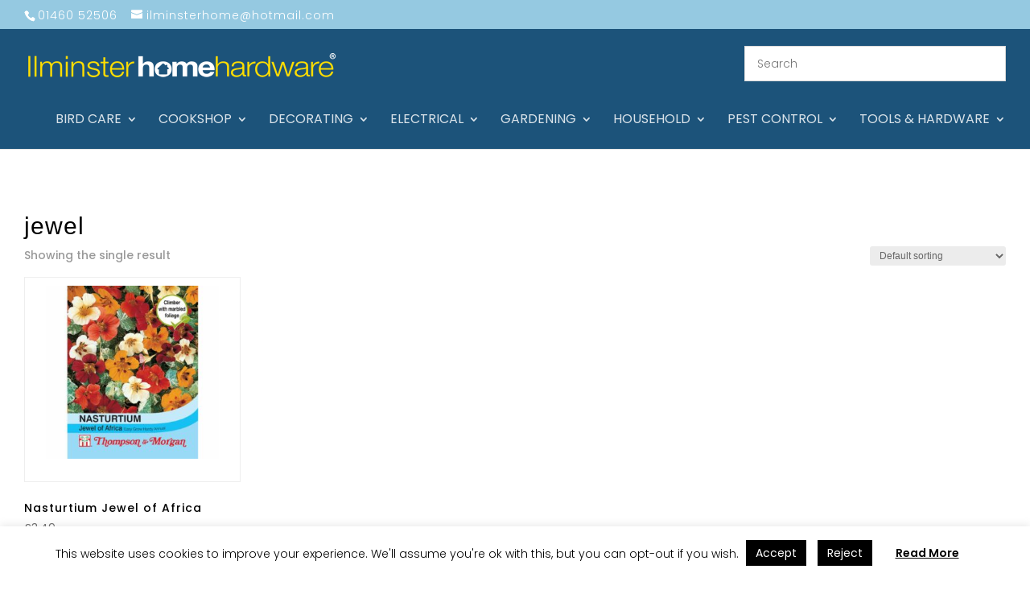

--- FILE ---
content_type: text/html; charset=utf-8
request_url: https://www.google.com/recaptcha/api2/anchor?ar=1&k=6LeRLCYlAAAAAIrU6FV8NalNs-NInQHfxkPFPsQy&co=aHR0cHM6Ly93d3cuaWxtaW5zdGVyaG9tZWhhcmR3YXJlLmNvLnVrOjQ0Mw..&hl=en-GB&v=N67nZn4AqZkNcbeMu4prBgzg&size=normal&anchor-ms=20000&execute-ms=30000&cb=gj04wz74c9mn
body_size: 49710
content:
<!DOCTYPE HTML><html dir="ltr" lang="en-GB"><head><meta http-equiv="Content-Type" content="text/html; charset=UTF-8">
<meta http-equiv="X-UA-Compatible" content="IE=edge">
<title>reCAPTCHA</title>
<style type="text/css">
/* cyrillic-ext */
@font-face {
  font-family: 'Roboto';
  font-style: normal;
  font-weight: 400;
  font-stretch: 100%;
  src: url(//fonts.gstatic.com/s/roboto/v48/KFO7CnqEu92Fr1ME7kSn66aGLdTylUAMa3GUBHMdazTgWw.woff2) format('woff2');
  unicode-range: U+0460-052F, U+1C80-1C8A, U+20B4, U+2DE0-2DFF, U+A640-A69F, U+FE2E-FE2F;
}
/* cyrillic */
@font-face {
  font-family: 'Roboto';
  font-style: normal;
  font-weight: 400;
  font-stretch: 100%;
  src: url(//fonts.gstatic.com/s/roboto/v48/KFO7CnqEu92Fr1ME7kSn66aGLdTylUAMa3iUBHMdazTgWw.woff2) format('woff2');
  unicode-range: U+0301, U+0400-045F, U+0490-0491, U+04B0-04B1, U+2116;
}
/* greek-ext */
@font-face {
  font-family: 'Roboto';
  font-style: normal;
  font-weight: 400;
  font-stretch: 100%;
  src: url(//fonts.gstatic.com/s/roboto/v48/KFO7CnqEu92Fr1ME7kSn66aGLdTylUAMa3CUBHMdazTgWw.woff2) format('woff2');
  unicode-range: U+1F00-1FFF;
}
/* greek */
@font-face {
  font-family: 'Roboto';
  font-style: normal;
  font-weight: 400;
  font-stretch: 100%;
  src: url(//fonts.gstatic.com/s/roboto/v48/KFO7CnqEu92Fr1ME7kSn66aGLdTylUAMa3-UBHMdazTgWw.woff2) format('woff2');
  unicode-range: U+0370-0377, U+037A-037F, U+0384-038A, U+038C, U+038E-03A1, U+03A3-03FF;
}
/* math */
@font-face {
  font-family: 'Roboto';
  font-style: normal;
  font-weight: 400;
  font-stretch: 100%;
  src: url(//fonts.gstatic.com/s/roboto/v48/KFO7CnqEu92Fr1ME7kSn66aGLdTylUAMawCUBHMdazTgWw.woff2) format('woff2');
  unicode-range: U+0302-0303, U+0305, U+0307-0308, U+0310, U+0312, U+0315, U+031A, U+0326-0327, U+032C, U+032F-0330, U+0332-0333, U+0338, U+033A, U+0346, U+034D, U+0391-03A1, U+03A3-03A9, U+03B1-03C9, U+03D1, U+03D5-03D6, U+03F0-03F1, U+03F4-03F5, U+2016-2017, U+2034-2038, U+203C, U+2040, U+2043, U+2047, U+2050, U+2057, U+205F, U+2070-2071, U+2074-208E, U+2090-209C, U+20D0-20DC, U+20E1, U+20E5-20EF, U+2100-2112, U+2114-2115, U+2117-2121, U+2123-214F, U+2190, U+2192, U+2194-21AE, U+21B0-21E5, U+21F1-21F2, U+21F4-2211, U+2213-2214, U+2216-22FF, U+2308-230B, U+2310, U+2319, U+231C-2321, U+2336-237A, U+237C, U+2395, U+239B-23B7, U+23D0, U+23DC-23E1, U+2474-2475, U+25AF, U+25B3, U+25B7, U+25BD, U+25C1, U+25CA, U+25CC, U+25FB, U+266D-266F, U+27C0-27FF, U+2900-2AFF, U+2B0E-2B11, U+2B30-2B4C, U+2BFE, U+3030, U+FF5B, U+FF5D, U+1D400-1D7FF, U+1EE00-1EEFF;
}
/* symbols */
@font-face {
  font-family: 'Roboto';
  font-style: normal;
  font-weight: 400;
  font-stretch: 100%;
  src: url(//fonts.gstatic.com/s/roboto/v48/KFO7CnqEu92Fr1ME7kSn66aGLdTylUAMaxKUBHMdazTgWw.woff2) format('woff2');
  unicode-range: U+0001-000C, U+000E-001F, U+007F-009F, U+20DD-20E0, U+20E2-20E4, U+2150-218F, U+2190, U+2192, U+2194-2199, U+21AF, U+21E6-21F0, U+21F3, U+2218-2219, U+2299, U+22C4-22C6, U+2300-243F, U+2440-244A, U+2460-24FF, U+25A0-27BF, U+2800-28FF, U+2921-2922, U+2981, U+29BF, U+29EB, U+2B00-2BFF, U+4DC0-4DFF, U+FFF9-FFFB, U+10140-1018E, U+10190-1019C, U+101A0, U+101D0-101FD, U+102E0-102FB, U+10E60-10E7E, U+1D2C0-1D2D3, U+1D2E0-1D37F, U+1F000-1F0FF, U+1F100-1F1AD, U+1F1E6-1F1FF, U+1F30D-1F30F, U+1F315, U+1F31C, U+1F31E, U+1F320-1F32C, U+1F336, U+1F378, U+1F37D, U+1F382, U+1F393-1F39F, U+1F3A7-1F3A8, U+1F3AC-1F3AF, U+1F3C2, U+1F3C4-1F3C6, U+1F3CA-1F3CE, U+1F3D4-1F3E0, U+1F3ED, U+1F3F1-1F3F3, U+1F3F5-1F3F7, U+1F408, U+1F415, U+1F41F, U+1F426, U+1F43F, U+1F441-1F442, U+1F444, U+1F446-1F449, U+1F44C-1F44E, U+1F453, U+1F46A, U+1F47D, U+1F4A3, U+1F4B0, U+1F4B3, U+1F4B9, U+1F4BB, U+1F4BF, U+1F4C8-1F4CB, U+1F4D6, U+1F4DA, U+1F4DF, U+1F4E3-1F4E6, U+1F4EA-1F4ED, U+1F4F7, U+1F4F9-1F4FB, U+1F4FD-1F4FE, U+1F503, U+1F507-1F50B, U+1F50D, U+1F512-1F513, U+1F53E-1F54A, U+1F54F-1F5FA, U+1F610, U+1F650-1F67F, U+1F687, U+1F68D, U+1F691, U+1F694, U+1F698, U+1F6AD, U+1F6B2, U+1F6B9-1F6BA, U+1F6BC, U+1F6C6-1F6CF, U+1F6D3-1F6D7, U+1F6E0-1F6EA, U+1F6F0-1F6F3, U+1F6F7-1F6FC, U+1F700-1F7FF, U+1F800-1F80B, U+1F810-1F847, U+1F850-1F859, U+1F860-1F887, U+1F890-1F8AD, U+1F8B0-1F8BB, U+1F8C0-1F8C1, U+1F900-1F90B, U+1F93B, U+1F946, U+1F984, U+1F996, U+1F9E9, U+1FA00-1FA6F, U+1FA70-1FA7C, U+1FA80-1FA89, U+1FA8F-1FAC6, U+1FACE-1FADC, U+1FADF-1FAE9, U+1FAF0-1FAF8, U+1FB00-1FBFF;
}
/* vietnamese */
@font-face {
  font-family: 'Roboto';
  font-style: normal;
  font-weight: 400;
  font-stretch: 100%;
  src: url(//fonts.gstatic.com/s/roboto/v48/KFO7CnqEu92Fr1ME7kSn66aGLdTylUAMa3OUBHMdazTgWw.woff2) format('woff2');
  unicode-range: U+0102-0103, U+0110-0111, U+0128-0129, U+0168-0169, U+01A0-01A1, U+01AF-01B0, U+0300-0301, U+0303-0304, U+0308-0309, U+0323, U+0329, U+1EA0-1EF9, U+20AB;
}
/* latin-ext */
@font-face {
  font-family: 'Roboto';
  font-style: normal;
  font-weight: 400;
  font-stretch: 100%;
  src: url(//fonts.gstatic.com/s/roboto/v48/KFO7CnqEu92Fr1ME7kSn66aGLdTylUAMa3KUBHMdazTgWw.woff2) format('woff2');
  unicode-range: U+0100-02BA, U+02BD-02C5, U+02C7-02CC, U+02CE-02D7, U+02DD-02FF, U+0304, U+0308, U+0329, U+1D00-1DBF, U+1E00-1E9F, U+1EF2-1EFF, U+2020, U+20A0-20AB, U+20AD-20C0, U+2113, U+2C60-2C7F, U+A720-A7FF;
}
/* latin */
@font-face {
  font-family: 'Roboto';
  font-style: normal;
  font-weight: 400;
  font-stretch: 100%;
  src: url(//fonts.gstatic.com/s/roboto/v48/KFO7CnqEu92Fr1ME7kSn66aGLdTylUAMa3yUBHMdazQ.woff2) format('woff2');
  unicode-range: U+0000-00FF, U+0131, U+0152-0153, U+02BB-02BC, U+02C6, U+02DA, U+02DC, U+0304, U+0308, U+0329, U+2000-206F, U+20AC, U+2122, U+2191, U+2193, U+2212, U+2215, U+FEFF, U+FFFD;
}
/* cyrillic-ext */
@font-face {
  font-family: 'Roboto';
  font-style: normal;
  font-weight: 500;
  font-stretch: 100%;
  src: url(//fonts.gstatic.com/s/roboto/v48/KFO7CnqEu92Fr1ME7kSn66aGLdTylUAMa3GUBHMdazTgWw.woff2) format('woff2');
  unicode-range: U+0460-052F, U+1C80-1C8A, U+20B4, U+2DE0-2DFF, U+A640-A69F, U+FE2E-FE2F;
}
/* cyrillic */
@font-face {
  font-family: 'Roboto';
  font-style: normal;
  font-weight: 500;
  font-stretch: 100%;
  src: url(//fonts.gstatic.com/s/roboto/v48/KFO7CnqEu92Fr1ME7kSn66aGLdTylUAMa3iUBHMdazTgWw.woff2) format('woff2');
  unicode-range: U+0301, U+0400-045F, U+0490-0491, U+04B0-04B1, U+2116;
}
/* greek-ext */
@font-face {
  font-family: 'Roboto';
  font-style: normal;
  font-weight: 500;
  font-stretch: 100%;
  src: url(//fonts.gstatic.com/s/roboto/v48/KFO7CnqEu92Fr1ME7kSn66aGLdTylUAMa3CUBHMdazTgWw.woff2) format('woff2');
  unicode-range: U+1F00-1FFF;
}
/* greek */
@font-face {
  font-family: 'Roboto';
  font-style: normal;
  font-weight: 500;
  font-stretch: 100%;
  src: url(//fonts.gstatic.com/s/roboto/v48/KFO7CnqEu92Fr1ME7kSn66aGLdTylUAMa3-UBHMdazTgWw.woff2) format('woff2');
  unicode-range: U+0370-0377, U+037A-037F, U+0384-038A, U+038C, U+038E-03A1, U+03A3-03FF;
}
/* math */
@font-face {
  font-family: 'Roboto';
  font-style: normal;
  font-weight: 500;
  font-stretch: 100%;
  src: url(//fonts.gstatic.com/s/roboto/v48/KFO7CnqEu92Fr1ME7kSn66aGLdTylUAMawCUBHMdazTgWw.woff2) format('woff2');
  unicode-range: U+0302-0303, U+0305, U+0307-0308, U+0310, U+0312, U+0315, U+031A, U+0326-0327, U+032C, U+032F-0330, U+0332-0333, U+0338, U+033A, U+0346, U+034D, U+0391-03A1, U+03A3-03A9, U+03B1-03C9, U+03D1, U+03D5-03D6, U+03F0-03F1, U+03F4-03F5, U+2016-2017, U+2034-2038, U+203C, U+2040, U+2043, U+2047, U+2050, U+2057, U+205F, U+2070-2071, U+2074-208E, U+2090-209C, U+20D0-20DC, U+20E1, U+20E5-20EF, U+2100-2112, U+2114-2115, U+2117-2121, U+2123-214F, U+2190, U+2192, U+2194-21AE, U+21B0-21E5, U+21F1-21F2, U+21F4-2211, U+2213-2214, U+2216-22FF, U+2308-230B, U+2310, U+2319, U+231C-2321, U+2336-237A, U+237C, U+2395, U+239B-23B7, U+23D0, U+23DC-23E1, U+2474-2475, U+25AF, U+25B3, U+25B7, U+25BD, U+25C1, U+25CA, U+25CC, U+25FB, U+266D-266F, U+27C0-27FF, U+2900-2AFF, U+2B0E-2B11, U+2B30-2B4C, U+2BFE, U+3030, U+FF5B, U+FF5D, U+1D400-1D7FF, U+1EE00-1EEFF;
}
/* symbols */
@font-face {
  font-family: 'Roboto';
  font-style: normal;
  font-weight: 500;
  font-stretch: 100%;
  src: url(//fonts.gstatic.com/s/roboto/v48/KFO7CnqEu92Fr1ME7kSn66aGLdTylUAMaxKUBHMdazTgWw.woff2) format('woff2');
  unicode-range: U+0001-000C, U+000E-001F, U+007F-009F, U+20DD-20E0, U+20E2-20E4, U+2150-218F, U+2190, U+2192, U+2194-2199, U+21AF, U+21E6-21F0, U+21F3, U+2218-2219, U+2299, U+22C4-22C6, U+2300-243F, U+2440-244A, U+2460-24FF, U+25A0-27BF, U+2800-28FF, U+2921-2922, U+2981, U+29BF, U+29EB, U+2B00-2BFF, U+4DC0-4DFF, U+FFF9-FFFB, U+10140-1018E, U+10190-1019C, U+101A0, U+101D0-101FD, U+102E0-102FB, U+10E60-10E7E, U+1D2C0-1D2D3, U+1D2E0-1D37F, U+1F000-1F0FF, U+1F100-1F1AD, U+1F1E6-1F1FF, U+1F30D-1F30F, U+1F315, U+1F31C, U+1F31E, U+1F320-1F32C, U+1F336, U+1F378, U+1F37D, U+1F382, U+1F393-1F39F, U+1F3A7-1F3A8, U+1F3AC-1F3AF, U+1F3C2, U+1F3C4-1F3C6, U+1F3CA-1F3CE, U+1F3D4-1F3E0, U+1F3ED, U+1F3F1-1F3F3, U+1F3F5-1F3F7, U+1F408, U+1F415, U+1F41F, U+1F426, U+1F43F, U+1F441-1F442, U+1F444, U+1F446-1F449, U+1F44C-1F44E, U+1F453, U+1F46A, U+1F47D, U+1F4A3, U+1F4B0, U+1F4B3, U+1F4B9, U+1F4BB, U+1F4BF, U+1F4C8-1F4CB, U+1F4D6, U+1F4DA, U+1F4DF, U+1F4E3-1F4E6, U+1F4EA-1F4ED, U+1F4F7, U+1F4F9-1F4FB, U+1F4FD-1F4FE, U+1F503, U+1F507-1F50B, U+1F50D, U+1F512-1F513, U+1F53E-1F54A, U+1F54F-1F5FA, U+1F610, U+1F650-1F67F, U+1F687, U+1F68D, U+1F691, U+1F694, U+1F698, U+1F6AD, U+1F6B2, U+1F6B9-1F6BA, U+1F6BC, U+1F6C6-1F6CF, U+1F6D3-1F6D7, U+1F6E0-1F6EA, U+1F6F0-1F6F3, U+1F6F7-1F6FC, U+1F700-1F7FF, U+1F800-1F80B, U+1F810-1F847, U+1F850-1F859, U+1F860-1F887, U+1F890-1F8AD, U+1F8B0-1F8BB, U+1F8C0-1F8C1, U+1F900-1F90B, U+1F93B, U+1F946, U+1F984, U+1F996, U+1F9E9, U+1FA00-1FA6F, U+1FA70-1FA7C, U+1FA80-1FA89, U+1FA8F-1FAC6, U+1FACE-1FADC, U+1FADF-1FAE9, U+1FAF0-1FAF8, U+1FB00-1FBFF;
}
/* vietnamese */
@font-face {
  font-family: 'Roboto';
  font-style: normal;
  font-weight: 500;
  font-stretch: 100%;
  src: url(//fonts.gstatic.com/s/roboto/v48/KFO7CnqEu92Fr1ME7kSn66aGLdTylUAMa3OUBHMdazTgWw.woff2) format('woff2');
  unicode-range: U+0102-0103, U+0110-0111, U+0128-0129, U+0168-0169, U+01A0-01A1, U+01AF-01B0, U+0300-0301, U+0303-0304, U+0308-0309, U+0323, U+0329, U+1EA0-1EF9, U+20AB;
}
/* latin-ext */
@font-face {
  font-family: 'Roboto';
  font-style: normal;
  font-weight: 500;
  font-stretch: 100%;
  src: url(//fonts.gstatic.com/s/roboto/v48/KFO7CnqEu92Fr1ME7kSn66aGLdTylUAMa3KUBHMdazTgWw.woff2) format('woff2');
  unicode-range: U+0100-02BA, U+02BD-02C5, U+02C7-02CC, U+02CE-02D7, U+02DD-02FF, U+0304, U+0308, U+0329, U+1D00-1DBF, U+1E00-1E9F, U+1EF2-1EFF, U+2020, U+20A0-20AB, U+20AD-20C0, U+2113, U+2C60-2C7F, U+A720-A7FF;
}
/* latin */
@font-face {
  font-family: 'Roboto';
  font-style: normal;
  font-weight: 500;
  font-stretch: 100%;
  src: url(//fonts.gstatic.com/s/roboto/v48/KFO7CnqEu92Fr1ME7kSn66aGLdTylUAMa3yUBHMdazQ.woff2) format('woff2');
  unicode-range: U+0000-00FF, U+0131, U+0152-0153, U+02BB-02BC, U+02C6, U+02DA, U+02DC, U+0304, U+0308, U+0329, U+2000-206F, U+20AC, U+2122, U+2191, U+2193, U+2212, U+2215, U+FEFF, U+FFFD;
}
/* cyrillic-ext */
@font-face {
  font-family: 'Roboto';
  font-style: normal;
  font-weight: 900;
  font-stretch: 100%;
  src: url(//fonts.gstatic.com/s/roboto/v48/KFO7CnqEu92Fr1ME7kSn66aGLdTylUAMa3GUBHMdazTgWw.woff2) format('woff2');
  unicode-range: U+0460-052F, U+1C80-1C8A, U+20B4, U+2DE0-2DFF, U+A640-A69F, U+FE2E-FE2F;
}
/* cyrillic */
@font-face {
  font-family: 'Roboto';
  font-style: normal;
  font-weight: 900;
  font-stretch: 100%;
  src: url(//fonts.gstatic.com/s/roboto/v48/KFO7CnqEu92Fr1ME7kSn66aGLdTylUAMa3iUBHMdazTgWw.woff2) format('woff2');
  unicode-range: U+0301, U+0400-045F, U+0490-0491, U+04B0-04B1, U+2116;
}
/* greek-ext */
@font-face {
  font-family: 'Roboto';
  font-style: normal;
  font-weight: 900;
  font-stretch: 100%;
  src: url(//fonts.gstatic.com/s/roboto/v48/KFO7CnqEu92Fr1ME7kSn66aGLdTylUAMa3CUBHMdazTgWw.woff2) format('woff2');
  unicode-range: U+1F00-1FFF;
}
/* greek */
@font-face {
  font-family: 'Roboto';
  font-style: normal;
  font-weight: 900;
  font-stretch: 100%;
  src: url(//fonts.gstatic.com/s/roboto/v48/KFO7CnqEu92Fr1ME7kSn66aGLdTylUAMa3-UBHMdazTgWw.woff2) format('woff2');
  unicode-range: U+0370-0377, U+037A-037F, U+0384-038A, U+038C, U+038E-03A1, U+03A3-03FF;
}
/* math */
@font-face {
  font-family: 'Roboto';
  font-style: normal;
  font-weight: 900;
  font-stretch: 100%;
  src: url(//fonts.gstatic.com/s/roboto/v48/KFO7CnqEu92Fr1ME7kSn66aGLdTylUAMawCUBHMdazTgWw.woff2) format('woff2');
  unicode-range: U+0302-0303, U+0305, U+0307-0308, U+0310, U+0312, U+0315, U+031A, U+0326-0327, U+032C, U+032F-0330, U+0332-0333, U+0338, U+033A, U+0346, U+034D, U+0391-03A1, U+03A3-03A9, U+03B1-03C9, U+03D1, U+03D5-03D6, U+03F0-03F1, U+03F4-03F5, U+2016-2017, U+2034-2038, U+203C, U+2040, U+2043, U+2047, U+2050, U+2057, U+205F, U+2070-2071, U+2074-208E, U+2090-209C, U+20D0-20DC, U+20E1, U+20E5-20EF, U+2100-2112, U+2114-2115, U+2117-2121, U+2123-214F, U+2190, U+2192, U+2194-21AE, U+21B0-21E5, U+21F1-21F2, U+21F4-2211, U+2213-2214, U+2216-22FF, U+2308-230B, U+2310, U+2319, U+231C-2321, U+2336-237A, U+237C, U+2395, U+239B-23B7, U+23D0, U+23DC-23E1, U+2474-2475, U+25AF, U+25B3, U+25B7, U+25BD, U+25C1, U+25CA, U+25CC, U+25FB, U+266D-266F, U+27C0-27FF, U+2900-2AFF, U+2B0E-2B11, U+2B30-2B4C, U+2BFE, U+3030, U+FF5B, U+FF5D, U+1D400-1D7FF, U+1EE00-1EEFF;
}
/* symbols */
@font-face {
  font-family: 'Roboto';
  font-style: normal;
  font-weight: 900;
  font-stretch: 100%;
  src: url(//fonts.gstatic.com/s/roboto/v48/KFO7CnqEu92Fr1ME7kSn66aGLdTylUAMaxKUBHMdazTgWw.woff2) format('woff2');
  unicode-range: U+0001-000C, U+000E-001F, U+007F-009F, U+20DD-20E0, U+20E2-20E4, U+2150-218F, U+2190, U+2192, U+2194-2199, U+21AF, U+21E6-21F0, U+21F3, U+2218-2219, U+2299, U+22C4-22C6, U+2300-243F, U+2440-244A, U+2460-24FF, U+25A0-27BF, U+2800-28FF, U+2921-2922, U+2981, U+29BF, U+29EB, U+2B00-2BFF, U+4DC0-4DFF, U+FFF9-FFFB, U+10140-1018E, U+10190-1019C, U+101A0, U+101D0-101FD, U+102E0-102FB, U+10E60-10E7E, U+1D2C0-1D2D3, U+1D2E0-1D37F, U+1F000-1F0FF, U+1F100-1F1AD, U+1F1E6-1F1FF, U+1F30D-1F30F, U+1F315, U+1F31C, U+1F31E, U+1F320-1F32C, U+1F336, U+1F378, U+1F37D, U+1F382, U+1F393-1F39F, U+1F3A7-1F3A8, U+1F3AC-1F3AF, U+1F3C2, U+1F3C4-1F3C6, U+1F3CA-1F3CE, U+1F3D4-1F3E0, U+1F3ED, U+1F3F1-1F3F3, U+1F3F5-1F3F7, U+1F408, U+1F415, U+1F41F, U+1F426, U+1F43F, U+1F441-1F442, U+1F444, U+1F446-1F449, U+1F44C-1F44E, U+1F453, U+1F46A, U+1F47D, U+1F4A3, U+1F4B0, U+1F4B3, U+1F4B9, U+1F4BB, U+1F4BF, U+1F4C8-1F4CB, U+1F4D6, U+1F4DA, U+1F4DF, U+1F4E3-1F4E6, U+1F4EA-1F4ED, U+1F4F7, U+1F4F9-1F4FB, U+1F4FD-1F4FE, U+1F503, U+1F507-1F50B, U+1F50D, U+1F512-1F513, U+1F53E-1F54A, U+1F54F-1F5FA, U+1F610, U+1F650-1F67F, U+1F687, U+1F68D, U+1F691, U+1F694, U+1F698, U+1F6AD, U+1F6B2, U+1F6B9-1F6BA, U+1F6BC, U+1F6C6-1F6CF, U+1F6D3-1F6D7, U+1F6E0-1F6EA, U+1F6F0-1F6F3, U+1F6F7-1F6FC, U+1F700-1F7FF, U+1F800-1F80B, U+1F810-1F847, U+1F850-1F859, U+1F860-1F887, U+1F890-1F8AD, U+1F8B0-1F8BB, U+1F8C0-1F8C1, U+1F900-1F90B, U+1F93B, U+1F946, U+1F984, U+1F996, U+1F9E9, U+1FA00-1FA6F, U+1FA70-1FA7C, U+1FA80-1FA89, U+1FA8F-1FAC6, U+1FACE-1FADC, U+1FADF-1FAE9, U+1FAF0-1FAF8, U+1FB00-1FBFF;
}
/* vietnamese */
@font-face {
  font-family: 'Roboto';
  font-style: normal;
  font-weight: 900;
  font-stretch: 100%;
  src: url(//fonts.gstatic.com/s/roboto/v48/KFO7CnqEu92Fr1ME7kSn66aGLdTylUAMa3OUBHMdazTgWw.woff2) format('woff2');
  unicode-range: U+0102-0103, U+0110-0111, U+0128-0129, U+0168-0169, U+01A0-01A1, U+01AF-01B0, U+0300-0301, U+0303-0304, U+0308-0309, U+0323, U+0329, U+1EA0-1EF9, U+20AB;
}
/* latin-ext */
@font-face {
  font-family: 'Roboto';
  font-style: normal;
  font-weight: 900;
  font-stretch: 100%;
  src: url(//fonts.gstatic.com/s/roboto/v48/KFO7CnqEu92Fr1ME7kSn66aGLdTylUAMa3KUBHMdazTgWw.woff2) format('woff2');
  unicode-range: U+0100-02BA, U+02BD-02C5, U+02C7-02CC, U+02CE-02D7, U+02DD-02FF, U+0304, U+0308, U+0329, U+1D00-1DBF, U+1E00-1E9F, U+1EF2-1EFF, U+2020, U+20A0-20AB, U+20AD-20C0, U+2113, U+2C60-2C7F, U+A720-A7FF;
}
/* latin */
@font-face {
  font-family: 'Roboto';
  font-style: normal;
  font-weight: 900;
  font-stretch: 100%;
  src: url(//fonts.gstatic.com/s/roboto/v48/KFO7CnqEu92Fr1ME7kSn66aGLdTylUAMa3yUBHMdazQ.woff2) format('woff2');
  unicode-range: U+0000-00FF, U+0131, U+0152-0153, U+02BB-02BC, U+02C6, U+02DA, U+02DC, U+0304, U+0308, U+0329, U+2000-206F, U+20AC, U+2122, U+2191, U+2193, U+2212, U+2215, U+FEFF, U+FFFD;
}

</style>
<link rel="stylesheet" type="text/css" href="https://www.gstatic.com/recaptcha/releases/N67nZn4AqZkNcbeMu4prBgzg/styles__ltr.css">
<script nonce="QimSU8mMzDrQoXqfIi1qSg" type="text/javascript">window['__recaptcha_api'] = 'https://www.google.com/recaptcha/api2/';</script>
<script type="text/javascript" src="https://www.gstatic.com/recaptcha/releases/N67nZn4AqZkNcbeMu4prBgzg/recaptcha__en_gb.js" nonce="QimSU8mMzDrQoXqfIi1qSg">
      
    </script></head>
<body><div id="rc-anchor-alert" class="rc-anchor-alert"></div>
<input type="hidden" id="recaptcha-token" value="[base64]">
<script type="text/javascript" nonce="QimSU8mMzDrQoXqfIi1qSg">
      recaptcha.anchor.Main.init("[\x22ainput\x22,[\x22bgdata\x22,\x22\x22,\[base64]/[base64]/[base64]/bC5sW25dLmNvbmNhdChTKTpsLmxbbl09SksoUyxsKTtlbHNle2lmKGwuSTcmJm4hPTI4MylyZXR1cm47bj09MzMzfHxuPT00MTB8fG49PTI0OHx8bj09NDEyfHxuPT0yMDF8fG49PTE3N3x8bj09MjczfHxuPT0xMjJ8fG49PTUxfHxuPT0yOTc/[base64]/[base64]/[base64]/[base64]/[base64]/MjU1Okc/[base64]/[base64]/bmV3IEVbVl0oTVswXSk6eT09Mj9uZXcgRVtWXShNWzBdLE1bMV0pOnk9PTM/bmV3IEVbVl0oTVswXSxNWzFdLE1bMl0pOnk9PTQ/[base64]/ZnVuY3Rpb24oKXtyZXR1cm4gdGhpcy5BaSt3aW5kb3cucGVyZm9ybWFuY2Uubm93KCl9OmZ1bmN0aW9uKCl7cmV0dXJuK25ldyBEYXRlfSxPKS5LcT0oTy5kcj1mdW5jdGlvbihuLGwsUyxHKXtpZigoUz1tVihTKT09PSJhcnJheSI/[base64]/[base64]\\u003d\x22,\[base64]\\u003d\\u003d\x22,\x22ZMOLw7fCvBDCm8Ktw5vChA/Cthofw6/Do8KfcsKKw6LCqsKZw43CpUvDsCYbMcOsLXnCgFrDl3MJNsKJMD84w59UGg1VO8OVwoDCgcKkccKQw6/Do1QlwpA8wqzCsBfDrcOKwr98wpfDqynDpwbDmGJiZMOuLkTCjgDDtgvCr8O6w5wFw7zCkcO5Hj3DoDZCw6JMd8KxDUbDuysCX0rDusKCR3Jywp9yw7VTwpUVwqtESsKyKsOuw7wHwqoICcK1UsO0wo8Pw5/Dl2hFwqJ8wpnDg8Kaw5DCjgtFw6/CpcO5A8K9w7/CvcO3w4UGUBcdU8OPbMOPdRctwqcaF8OKwoHCoAsUK1rCg8KGwoFlLsKaUHnDscK0Mx9uwpJfw77DlGrCpm9UKDnDmMK6C8Krw4IcSiZwASAMUcKww4d4NsOBE8KoSyZkw5rCjMKfwogrPn7CkD/Cr8KxFhF9WsKQOj/Cm1vCkmFsbxETw6rCicKIwrfCh13Dm8KywpYICcKlw7nCtGvCosKLT8Kmw70COMK8wo3Dp3DDkizCjsKSwp7CoQHDjMKab8O8w4nCqEMsOMKawpV7TMOsbitKbsOrw64LwpNKw7nDtV8mwpvDuVxudVwPBMKrJQI1D3/Dl3cIdDt5FQw6T2HDvhjDmhHCpxrCn8KbEDLDoCbDiFlqw4fDui0kwpsUw6jDuyrDiHtNCGjCjEUDwq/Drk/DmcO9X0vDsE9swp4sEm3CtcKhw5V5w7PDsi0ELygywq0bC8O2NVbCisONw5YcXcK7MMKRw4wlwp59w7plw4LCrcKadRPCjg3CmMOKW8KYw4Q7w4PDiMO+w5/[base64]/[base64]/DrwnDvXE9wrnDgzbCp8OiLw5kfiLCoHjCjloPIl1ow6TCvcKnwo7DnsKBPsOfDAA6w4Z3w7t0w6rDvcK3w7dNGcO1fUs1FcOXw7I/w5Yhfgt8w7EFWMOow7QbwrDCicKsw7I7wqHDhsO5asOzEsKoS8KBw5PDl8OYwpwtdxwmX1IXH8Kgw57DtcKhwqDCuMO7w6xqwqkZEmwdfRHCuDl3w70GA8OjwrnCvTXDj8KqZAHCgcKZwqHCicKEFMOBw7vDo8ONw5nCokDCqkgowo/[base64]/DjsK8wrfCuMO/OlTDpcKKwolMwpZiwqtVw7dzXcKKQ8OUw6Avw5cSFAvCq2DCscKHS8Ocbj0twqg6S8KtdQPChBwDXMOXIsKSRcKfO8Opw4HDgsOzw5/CuMKSCsOrX8Ohw6HCkHISwpjDhgfDgsKVVm/CqQ9ZOcOzXMOcwpXCiXYKdsKedsKHwoJ2F8O2dBhwRT7CgVsQwoDDrcO9w6Fmwp5CI0pdWzfCtkTCpcKjw4sjBTdVw6rCuAvDs1ZRSSYFbsORwqJEEU5rCMOdw5nDkcOZV8Ktw7x5EGcILcO0wr8FRcK6wrLDqMO5BMKrDDd+wq/Di3TDlMK5JB3DscOeSjByw5TDl1/CvnfDqXdKwoU2wq5Zw6d1wrfDuTTCvHHCkhVTw4pjw4MKw4/[base64]/[base64]/DjXxQcmnCgcKvw5I8wqQTIsOrT8Kpw6XCk8K/A2jCosOeVsOcTy83KsOHRTNUIcOaw5APw4XDtBzDsQ3DnypJC3MlR8KlworDpcKScn3DkcKIB8O1PMOTwoLChDMHYQpewrnDuMOzwqRqw5HDunPCmDPDgnI8wqDCmXDDsSLCqX9cw5UoLV9Owo7DrxHCm8OBw7fClBfDksOrIMOiOMK6w6U/U0opw5xFwrgWShTDl1fCg33DgRnCiALCmMKqNMOMw50AwoDDsGvDr8KEwp9YwqPDmcKDIFJGKsOHGcK9wrUowoYqw7ITHGDDixXDtsONRQHCo8O1XktUw6NMZsKxw6gmw5B/[base64]/DqcKpwoXChGVLJyfCpcOqbMKGInFJwoIiwr/Ch8Kkw6vDhynChMKrwoPDglp1IVQTBmLCuVPDrMOzw69BwrI7I8KQwo3CmcO4w6MAw4hbw5w4wqJ8woREJ8O/CsKLJcOMAsK6w7ZoIsKXesKIw77DkxPDj8OkFSHDssOmwp16w5hrABIPDjHDrThWw5jCgcKRSF1xw5TCmHbDhn8IasKKAFplPWYYH8KsJnloFsKGc8KCAGrDucO/UVDDl8K3wp5zelDCvcK4w6jDokHDtj7CpFBTwr3CjMKnMMO7YMKhcXPDpcOfesOSwqzCoQ/CgRdkwrLClsK0w63CnnPDqyzDtMO1C8KUNlxmEMOLwpXDnMKfwp8xw6PDocOnW8Oqw5N2wp46cCLDo8KHw70TcnRBwrJfPRjCkizChhbCg1N6w7IIXMKNwozDu1BqwoB2O1zDqiTDncKPFVRxw5AvTsKEwpg3W8KUw7MTAkjCgkrDpRZLwoTDtMKAw4cKw51/[base64]/GwPCkDdywpLCrMOBwpfCqQTCjkE4XsKuZMKkBsOlbsKTJ2jCh00pPS0WWV7DikV+wpzDjcOiecK6wqkWSsKWdcKCVsOFeG5AeRl6MT/Djn8gwr9ow5bDg1p2esKUw5TDv8KSKsK2w4gRCk4RF8OYwp/ChkrDmz7ClcOjVk5Nwq9JwplrfMKLdzLCuMO9w7HCmhvCokplwpXDn0bDlizCkBpJw6/Dh8OnwqA1w7gKZcK4Fk/CncK7NsOpwr3Dp0YewqzDrMK9HDYAeMOeI3oxCsOaYWzDmMKVwoXDrE5mDj4Yw6nCq8OBw7JOwr3CnlTCrg1yw7zCuSpvwrYMbyQBagHCp8K3w43CscKcw5cdPjXChQtUwplvPcKXS8KBwpLDlCwhdmrChX/CqUdIw6Nuw4HDpjklekNHaMKMwotYwpNzw6gJwqfDjWXCnFbCgMKqwq/CqzchZMOOwpnDtzJ+ZMK+w6zCs8Knw5/DojjCs0lrC8K5UMKKZsKDw4nDj8OfFD1Kw6fDkcOlQzsrEcK7e3fCjTZSwqFDfFROUMODcV/DrxLCn8OOLsO1QEzCpBgsY8K+csKQw4rCgVhzZMODwpzCscKXw7bDoDVFw5Z5KcOKw74cHHvDnypXP04cw5s0wqYwS8O2bRV2Y8Opc2fDqXw+Z8OUw5cvw6TDtcOtLMKWw6LDvMKvwr8TNx7CksK5woLCgE/Csi8GwqdSw49fw7/DklrCpcO6EMK1w6tCScKrO8KMwpFKI8O4w7xDw7LDssKnw4vCsCrCgndhacOaw7I7OkzCq8KXFcKTb8OCTW0IJU3Ck8Oefz8xTMO+UcOqwoBQbmTDsFVOAjZPw5hEw6IHccKBU8Oww5HDvSfCjHp2RXXDu2DDvcK5AMK7UB0cw7okfjnCvBRgwppswr3Di8KtcW7Dqk/Cg8KjYMKRcMOGwrIyYcO6DMKDUkfDiAdaJcOMwr7Cnwouw4zCucO6ccK0FMKsBX9Bw71pw61/[base64]/wrwOw5VVaiTChgzDsHghUMKUdMKsfcK6w4HDvDplw5h7SzjCoxgJw6oeLgbCm8KBwpjDucODw47Dtw4ew7/Cr8O3W8O+w7dHwrc6GcKNwotoEMKGw5/[base64]/DqTxVwqXCocK5wrRMecO6b2DDisOpX1PDqUx1V8O4PsKgwo/DnMKFVsKAL8OuAntvwp/[base64]/[base64]/woEXecKLXMOtwp5lVVcMTcOXwplhLMKvKALDgT3DrBQnEBI1ZMKgwpRxSMK2wrdjwqRww5PChHhbwqdheDPDgcO1cMO6DiLDlQ1tJHPDsynCrMK4ScOvHRMmbH/[base64]/DisO/[base64]/[base64]/wrzCk3XDi8OIPBXDjcKCw4wGAXLCj0PDqgHDpgbDpTQmw4HDtX59SB0aRMKfZgFbcxDCk8KQYyETTMOvEsOkwqkgw5RSbsKpT10SwpHCk8KBMA7DtcK6M8KSw7ZUwpscbSR9woTCh0jDtBNbwqtWwrc/dcOBwrNrNTLCnsKnXhYUw73DrcKfwozDt8OGwpLDmG3CgjrCoFnDhlDDrMK/BzLCtGlvH8O1w40pw7DDjHPCiMO+HljCpljDhcO3B8O4YcK/w57CsFYkwrgLw4oiVcKPwphMwpjDh0fDvsOpKVTCvisCR8O2T3LDqAdjAGFAGMK7wovCk8K6w4ZYE0fChMKUZhdxw5gZPVTDvXDCo8OVYsK7RcOXbsKXw5vCswDDk3/CvsKiw6VqwpJYB8Kkw6LCji7DgkTDm1/DvkPDqDvCgQDDtA83QnXDjAoraRx3IcKPR2jCh8OfwrPCv8KUwrgRwocqwrTDrmfCvk9NNcKxAB0XdCHCksKgAD/DusKKwpHDnBdJOG3CkcK1w6Fpf8Kdwr0xwrgxLMO3SxdhGsKdw69nYyF7wpUQW8OtwqYiwqomFcK2a0nDj8OpwrUBwpPCg8OEFcKrwpdGVsKFdXLDkUXCpF3Cr3N1w6olUhpRIzrDkwErB8ODwp9Ew7nCtMOdwqnCqVwwBcOubcO/d3lmC8ODw4wYwofCrRR+wrY9w4ljwpLCgBF5fw1qO8KnwpvCsRbCo8KRw4vChS7Ct2TDtUQAwoHDhxVzwobDpWApbMOPGWpqGMKzRsOeOgjDucKaDMO5w4nDscKiIE1WwpQOMA80w5kGw7zCp8OzwoDCkQDDgcOpw7NeVMKBb03CvcKTUnJ/wrzDgGHCpcKofsK1fV0pDzfDpcOcw4vDo2/CtQrDvMOAwqo8AMOpwqLClhDCvwgUw5dJHMKWw6jDpMKzw6/DuMK8PgDCpMKfHRzClUpFPsKxwrJ2NmAFKx4cwptow4I1N05iwpPCp8OieHvDqD5FecOeSGXDgcKzPMO5woMxFFXDm8KGY2jCtMO+WXxee8KCMsKkHcK4w7nCjcOjw6xzUsOkAsOQw4YlOW/DpcKDbX7CtCNEwpI+w6AANH7Cj09awroNLjPCsSrDh8OhwrQaw7pXB8K+TsK1AMOoZsOxw4bDqcO9w7XCt30/w7c5LRlIdhAQKcKTXsODBcKXQ8KRVFUDwqQ8wrXCtsKjM8OrZ8OFwr9OBMOWwocIw6nCtcOCwrZ6w7czwpvDnUUsSTDDgcOXd8KwwpnDj8KQPcKhIsOIKl/DvMK7w6rCiDp7wonDsMK0P8OYw7EWC8O0w6nClgl2BA4/woA4Q2DDpE8mw6/Dk8KRwo4+wpvCi8OrwrvCtcKQNE3CiGXCslDDmMKDw7JSecKcBsKlwrB/OhHCijfCgn02w6NqGSfCuMKVw4bDs0wAICAHwoxgwqV1wqEgZy7DmmjCplFHw7Unw7wHw4Eiw53CtXfCgcOxwpfDjMO2RTogwozDrErDmcOSwo7DqmTDvFAsCDtsw73CqEzCrARpccOpX8OuwrY/[base64]/CgsKDwrJqZCglaMOiw41gwr0TRRV2esOiw5w8TXdnTjjCg2bDjSUJw7LCmEDDqcONCmF2RMKRwqDDkTnCuFkGVgXCksKwwo85w6BfYMKzwobCisKLwrDCuMOdwqLDuMO6OMKFwpbCnnzCocKKwr8sW8KpPA9QwonCvMOIw7/CuCnDu2Vsw5vDu3QYw7ZCw53CnMOiaj7CkMOcw751wpnCizUIUw/Cp3bDtsKuwqrCp8KQPsKPw5BRMsO5w7XDnsOSQw7DiFbCll1UwpTCgyHCu8KiDAZCJmPChMOcXsK6bz/CmDLChMOKwoFawqHCr1DDo2B2wrLDplnCsGvDosORCMOMw5PDkFdLLWPDhDRCWMOCPcKXCkU4MEbDvVctV1bCkBorw7lxwr7CmMOIbcOVwrjCpcOYwpjCnih+McKGWnXCtS4ww53DgcKeeHNBSMK9wrsww752VyTDusK/DMKlDRrDvB/DlMOKwoQVaHU2DQlvw5lVwq12wofCncK8w4PCjB3CugFKFcKlw6olbD7Cm8Oqwq5qFC9JwpwIacKvUlnCu0AQw5/DrQHCmVA/dEMmNB/[base64]/Dn8KEw5k6W8OzwpRsDcOLw7wQe8O5w5saC8KHOmkqw7dHwpjCl8OTw53Dh8KvW8Olw5rCmE1BwqbCrGjCqMONJMKvBMOrwqoxBcKWP8KMw5MOQsOlw7/[base64]/DqgfCisKPA2LDlXYeE29KIFcowoMzw5LCqnTDvcOFwrDCqntewqPDpGtWw63CngUqJ0bCmGzDoMK/w5kQw5vClsOFw7nDpcORw4tRRG45cMKIHVQTw53CusOmPsOIAsO8IcKvwqnCizE5BcOKcsOtwqdEw4HDnizDhyTDvMKEwoHCiTB7ZMKhShh/IwfCq8OIwrgJwonCj8KjOnXClgkeZcKIw7hZw70Hwql/w5DDoMKYcwrDt8KowqzClWjCjMKjGsORwrFvwqXDqXXCtMKwE8KbXHcdGsKew43Dum1KS8KCfMKWwrxqGMKpLBYbbcOVKMOnwpLDhTVbblw0wq/[base64]/KMO9wo/DrMKkRMOQwoXCky4Rwo/Dl205JMOowrXDgcOUGcK3NsOMw5QqfcKYwpp7V8O+wqHDqSjChcKMAV7Cu8KReMOEMcKdw77DpsOTSgzDpsO6wrjCg8Obb8KawoXDi8OEwpNVwqkiETs2w4NaZko+GA/Dg2LDnsOQEMKdcMOyw5QIQMOBJcKVw4gqwq3CjcKkw5nDowjDpcOIXsK1RBNse1vDmcOgGsKOw4HDlsKzwq5Uw7vDt1QUHErClwIMWB4gAUsTw5I2CcK/wrlmEx7CoDvDk8KHwrlOwr9wHsK4LWfDgSIAUsOtUTNYw6zCqcOudcK+b3VGw5NMDH3Co8ODbEbDt2tXwq7ChMOfw7ECw7fDmcKXXsObUVzDvW/CgcKXw4bCnU5BwprDnsOWw5TDlxAOw7BkwqAAd8KFFcK/wq7DhW90w7Qywo7Dhy0nwqTDosKSVQzCvsOQLcOrAAREB0XDjS0gwrDCosOSfsOwwo7CsMO+MBg+w6FLwp0WUMO1ZMOzDh5ZFcOXTyRsw7FdV8O9w4HCk1EzDMKAYsOCEcKaw6hBwqM7wojDpsOWw5jCpXdRRXDCqsKsw4Qow7ASMw/DqTfDv8O8MQDDnsK5wp/ClsK4w6/DtDUDRnIWw4pCwpLDicKiwpArCcOAwpLDmC1ewqjCrnHCrhPDqMKjw7APwrg4Y2wowqtjFMKdwr4ffj/CgE/CvHRUw6RtwqxvM2TDuCLDosK/[base64]/Dg2oHKcOow5pVwpbDo8O+SjkBfcKQGnbCkW7Cq8KwDsODZUPCrMOwwr3DiwHClcK/cDo/w5N2BzPCnGEDwpY6OsOawq5oFMODcRTCu0EXwowKw6TCnGJcw4RyPcOecnXCtg/Cly9te25awr9HwqbCu3dkwqxBw61IYQvCm8KPLMOdwpLDjUYGaFxJVS/CvcOIw4jDlMOHw49+R8KmZ3B9wovDhz59w4bDpMKdPAbDgcKZwqE2G1vCkDhbw4AowpvCg3k/QsO7Tlh2w64eWsOYwopZwq0aecOuWsOew5VULiHDn1vCkcKrJ8KVFcKJb8Kqw5TCkcO3wo09w5zDu3EJw73CkjnCnEB2w4I0B8KuGQHCoMOiwpXDrcO/OsKyV8KJDmI+w7NWwrszCsODw63Dv2nCpgR5KcKMDsKswrLCusKMwrTCosKmwr/ClMKZMMOgJR8nA8OjLGXDq8O4w7UTWT1PKXnDi8OrwpvDhRAew7BLw61RQjDCosKww4nCisKcw7xkPsK6w7XDhE/DlsOwOxY3w4fDvWwgRMORw45JwqI0R8KETT9me1lpw7RrwqrCsiY0wo3Cn8K9EjzDjcO/w63Co8OHw5vCssOowpN8wrsCw4rCuUECwrDDnVNAw4zDl8KbwoJbw6vCtw09wrbCnUPCsMKqwopWw5AsWsKoCz07w4HDnQvCjijCrWXDuQ3ClsKBLUoEwqYKw5rCjCrClMO4w5MtwpJofcOmwp3DlMKewqbCoTwzw5/DqsOmTz0awpvCkDh5QnFcw6bCuXcTLEjClgPCnHDCocK4wqjDkEvDjn3DlcK/FVdRwrDDnsKSwo/Dh8OeC8KEwooHYQ/DohIFwq7DlFcvdcKQe8K7VjPCjcO/IMO2CMK8woBOw7TCgELDvcOJYcOjUMObwq15NcO2wrEAw4TDu8O9LmUEQcO9w7I8XsO+bnrDg8OVwo5/W8KCw4nCrhbChQccwp93wrBXf8ObasKKM1bDgHxJKsKSwpfCjcK3w5XDksK8woPDuRfCpETCgMKYwrPDgsOdw6nClHXDucKlG8OcW1DDusKpwqbCrcKcwqzCssKHwoAZdcKrwrl/[base64]/CrSbDtjvDksK8PcOMwophwo7DscKDw53DjXhmWMK/[base64]/wpzDvsK4w6LCtsOQw77CscKgYANWw6DDvHLDp8KrwrUzYSHCo8ODdGd1wq3Dv8K6w4Yiw7nChRsQw75XwoFRb1jDqgY7w7LDh8OoKsK9wpMeKkkzJDXCocOAGAzCgMKsBw1CwrbCi1huw4/CgMOiBsOJw5PCicOQSiMKccOywrAbRcORTnc4JsOqw5TCpsOtw5LCp8KNHcKdwqYoM8Otwq/CsEnDrcK8QzTDgyI0w7hmwrnDr8K9wpJofj/Dl8OSCBZTJldLwqfDqRNAw6DCq8K+dMOPT3xrw5YuEcKjw6vCtsOpwr/CgcONWF5hJHZrHVUgwo7DngBKU8Oowr4mw5p6ZcOJTcKnIsOTw63CrMO+KMOsw4XCmcKFw4grw6Rtw4cNVsKIQD9cwrjDisOowqfCn8OCwqbDmnPCplTDr8OLwrplwq3CkMKGVcO+woZ3ccOew7vCvT4dA8KnwoQaw7Ubw4XDmMKgwqZDMMKcS8Kewq/DhyfCmEvDv3RybyA6FVDDhMKSAsOaBnlSGlHDjCd7Fn4ZwrgPJwnDmSoeKzDCqCFzwr5wwoJNZcOLZsOkwo/[base64]/DrcKxw6DDlmR0HcKpw73CjsOMGmR4w7jDqFhrw63DrkVUw4HDjMKHKEjDrjLCr8KLHhpBw6bCosKwwqUhwrXDhsKJwoV+w63Cm8K8LlJBWQFeC8Kqw7bDqlYEw7sQBHXDosOoR8OyEMO5Rxxnwp/DtyRQwq3DkQXDrcOow7sSbMO7wqlmZcKlT8KOw48Uwp/DusKLQUvCscKCw7HDp8KNwp3Cl8K/[base64]/CocOowpgDY8OPw63CmR3CkkDDlsKSw6puQsKQwpUOw7fDjsOFwpDCpwvDoj8HKMOHwrd7WMKANsKuURVNRXF7w4nDqsKoEnkdfcOawowsw78/w4kTGDByRTEWOcKPbsOSwqfDnMKbwrLCg2XDpMKEHMKnG8KkHMKQw5fDocKww4TCoizCsQ84HX9dS13DtMKfQMOxAsKjP8O6wq8dOXxwf0XCpR/CgXpSwqrDmF98XMKiwqbCjcKOw4xuw5dLwrzDtMKZwpDCgsOSPcK5w5LDkcOIwpIncRDCssO3w7XCrcO2c3rCs8O/[base64]/Cv8KCwprCjsOhOMOMHjzDmAdfw7fDpGnDhMObw6cxwrHDpMO5Hh7DszIWw5HDrCxEVQzCqMOGwoEDw4/DuBdbZsK/w5tow7HDtMKDw6XCsVUQw43CscKYwoF3wrdYBsK+w7nCqsKkP8OKOcKywqbCkMOmw7Jaw7nCgMKJw4hqXsK2ZsKhBsOJw7LCinnCnsOOMh/Dk0rCslkQwp3Ct8KpDMO3w5QQwogtYHkcwowTKsKcw5RPHmg1w4IxwrjDlmXDi8K7CH4+w53CtWRWfMKzwrnCsMOQw6fCvDrDosOCZz5qw67Cj2l+OcKowptAwo7Cn8O1w6N/w49Zwq3Cs0ZvTinCm8OCNghWw4HDvsK3LDRCw63DrmTCsV0bHCzDrC4eHEnCumfCgmRbWGnDjcO7w5jCsEnCv2ciWMOzw50fVsO4w40swoDClcOwGFJbw7/CjxzCpBjDkzfCihUxX8KNC8OwwrsCw6zDhhFqwojCksKTw5TCkivCuUhoDRLCvsOaw5geMWFPD8Kbw4zDpSTDrBR9YBvDlMKow5rChsO/[base64]/[base64]/GHFDw4lCwrN6DcObDnBowo3Dn8O7w5jDvsK9SiLDrjTDpT3CmX/Cu8KQNMO4AgHCkcOiKcKcw4hQOQzDoELDjDfCqgYdwoHCvhkywrbCpcKuwpVZwqhdc0LDiMK6woQ9WFwFbcKAwpvClsKYOsOtM8KuwrYSHcO9w67Cr8KCIhhxw4jClAVrVQlyw4/CgcOTDsODTxTCrHNuwoBMN0zCosOlw5pIYhx6CsOpwo1NeMKQCcKjwp9rw6lUZTrDnUdbwoHCi8K0MWd/w4E3wrI2e8K+w6HCj3jDh8OZScK+woTCrilnIAHCkMOJwrXCvE3DtGo2w45UOnfChsOawpEyWMKqIsKmInhNw4jDuFUZw752UFzDv8OgLE5kwrtNw4bCk8OVw6JXwrPDqMOuS8K/[base64]/LcKbZsKMw7vDlMKOSzFLwpoATsOBbcO4wojDlHHCq8OIw5fCtgU8X8OFYjTCuRoyw59ub0l/[base64]/Cqw/CjwsHw4PDgsKCw69xbS/Dhw3CisOGw5YEw6/Dn8ONw5PDhV7Du8KSwrPDgcOvw68PFx3CqC3DhwMGI2PDrF0/w5g8w5DDm0XClEfCqMK/wo7Cvn4bwpfCvsK7wqg/SsOQwrBOMEXDr085WcKQw7ELw5/[base64]/wp5jLSVYwoDCpcKDKMKowqh/w5LCgMKUUsKxVgcgwoIOasKvwozCvAzDqMOAPsOQFVzDtHl8BMKOwoYMw5/DlMOGe0RGO2NGwrpgwq8jEMKqw6EGwoXDkkoDwrrCkRVGwonCmwNwT8O6w6TDs8Knw77DpgZiHkTCq8OtfBB/UsKXIgTClVnCmMOId2fDqQRCJ1bDk2rCicOkwofDnMOac3PCkyUkw5/DkA0jwoHClMKNwq1hwofDniFRWQnDjMOZw6hxT8OGwq3Dgk/[base64]/DsMKnw7NmARRMRMOgdSUlccONwp5vOcKtLMOlZMKQTC/[base64]/CvMOTwpbDvQwDCENbMsKTJD3Co8OfwqNWIcOUe3dKEsK/YsKdwrAFET88RsOVHWvDsjTDm8Kfw4/CmsORQsOPwqAew6fDmsKdNAvCkcKWKcO8BR4PX8OFTDLCnj46wqrDgTbCjyXDqiTDmyLDqWktwrjDhDrDv8O7NRE6BMKxwoZvw5Y/w6nDpTkmwqxKcsO9WzvDqsKjC8O8G0HCgxzCuANGPGo+PMOBacOcw4pFwp1bQsK0w4XDk08cZVDDocKCw5JQAMOjRHXDjsKHw4XDicKmw68aw5F5G2pnOXrCkA7Ckk7DjFHCpsKvZsK5dcKpE2/Dr8KVTgDDqnVvXnfCpMKUFsOYwoEQLHl6ScODQ8K0wq9wdsKSw7/Dhm4DHCfCkCxMwo48wpfCgxLDhj5Rw4xBwrTCkQ/Cq8KxFMOYw7/DlHcSwo/[base64]/DtUJAwqHCvMK7HExfIDoOfsO2FW7DkB5pRQN6ARnDmCrCrsK0P0QPw7tHIsOnIsKUecOJwoJ8wr7DoWxtPwDCok9bUyBlw7xIMXLCucODFU7Cj0dIwo8xDS4iw47Dv8OHwp7Ck8Obw7NNw5jCjCUdwprDk8OLw6LCmsOHTFVZHMOlHS/Ch8OOQsOpMTDChxMtw63CkcOUw4LDhcKhw6QIcsOsCRPDg8OLw4cFw6rDnxPDmcObU8OjfMKee8KsAhgPw5IVHsOhBTLDjcKbIxTCiE7DvWg/ZcOWw5U2wr1Qw5xdw6lTw5R0w7J6c0k6wooIw6VPGRfDrsK5DcKXUsKdPsKMV8OyY37DoSk/[base64]/Dg3XCicOJQcOOwp0FwqRWNsOAXMO4w7Mzw6IiYx/[base64]/woxrw4QHw4Q+TcKiw4obwo1KbMO/ZcOfwrw8w6HCsijClMK7w5nCssO3Tz8XTMOeZhzCssKywqpPwrjCkcOtDsKLwo/CusOQwq8kRcKIw4ADRz7DpxIIZ8KOw5LDmsO0wpEVZHzDhA/[base64]/DvcKQJ8ObwrlGw5jDqQlxXMKowptNMw7Cn3/Dk8KewoTDmsO1w6pHwoPCmBtOB8OYw7J1woZ7w6hUw4/CusKDM8Kaw4bDocKnZjk+RSvCpFYTCMKMwo4Id2VFXmnDr1XDnsK+w7wKFcK9w7QORsK1w5zDq8Kre8K2wrxIwoAtwr7Ck2TDkwnDgsO1I8KeVMKUwpLDn0sCbichwrrDn8O8B8O1w7Ebd8OsJgDChMKPwprCjgLDpcO1w6/DvsOOH8OaViFXbcKtBSQTwqdaw4LDmzRswpdEw4NERSnDncK3w7swN8OLw4/Cmw9iLMOgw6rDjSTDlnIkwohew40MUcKPCFQbwrnDh8OyTHJww6Mww5TDjhMfw6vCnAtDeATCtTM7W8K2w5zDkXBkCMO4f2UML8OKKC4Nw5rCiMKfDALDhMOcwq3Dow4JwojDlMOtw64lw6nDuMOaGcO0EThSwrPCtDjDgF41wrbDjShhwpHCosKrdkkTJcOpIklofW/DuMKPIMKZwq3DrMOQWHUnwq9NA8KEVsOzBcOtBcK9D8OnwpjCq8OWHFPDkUkgw6fDqsKofsKKwp10wobDj8KkeSFXEcOWw4vCisKAUhoQDcO8wrVyw6PDq17Ch8K5wp4CZsOURcOuEMO4wrnCtMOcAWFMw5tvw7cRwqfDk1/Dh8K6TcOTw63Digw9woNbw51FwrNUwpHDpHzDhSnCpldywr/Cq8KUwofCilbDscONwqbDgk3CgjTChQvDtMKbdXjDiDzDjsOOwp3DhsKfa8KHGMKSMMOCRcO6w6/ChMOTwqjDikA8JTEpTXJmc8KFKcOOw5jDq8OSwpQFw7DDq0YPZsKIVxBhHcOpaBlGwqU7wosLEsKOJ8OuMMOCLcKaHsKhw5MRVXHDtsO1w6IhZMKwwp5rw4vCmHzCucOVw4fCmMKqw4/[base64]/[base64]/Co8OTS8O+JcO1Ni3Dil0ywox3w7HCh8KtGMKRw4vDhE9lwpTCvsK3wo5vbijCiMOye8K2wqTChC7CtV0Vw4o0wr4uw6J6OTXCt2AWwrrClsKLSMK6Om7Ck8KCwo4bw4vDrwhrwrFIPCvCn1HCsjluwqchwrZyw6B2cmDCtcKaw6kYESs/DmpHPQFjacOHcSAVw4F0w5vCt8OxwpZMPnJ6w40aPzxXwqnDuMOQC2HCo254OsKSSG52UcOZw7bDusO4w6EhMsKaaHoEBMKIUsKbwp4wfsOZSH/[base64]/[base64]/Cq8OZwqzDjsKiwoJBbSTDuE8+OcK0GcOvw6sKw6nCpcO9LMKCw6vDryjCoifCohTDpxTDosKzV2HChzU0OGbDhsORwqrDtcKdw7zClcOnwo/DtiFrXiBnwq/DuTdUaXtBZ0NqAcOdwqTCs0IowrXDqm5yw4VGF8KKGsOrw7bCvcOHSBfDp8KyNFsGwrXDucOLQwErw48+XcOawojDrcOFwpIZw7RDw7jCt8KUKsOqAkQ2asOtwqIvwp/Cr8KCE8Oww6TDhkLDssOoR8KcYMOnw6pbw7PClmslwpXCjcO8w5fCkALCrsOjUcOpGEVmYDUddUBrw7F1IMOQHsOzwpXDu8OCw63DugjDtcKzDjTCv1zCtsOEwr9rGyJLwohSw6Vow6/ClMOGw4bDgMK3c8OPDXUcw5MOwqd1wo0Sw7/CnsOZWDrCjcKnUE/[base64]/DqsOtBcOwwq0+w6gDw4bDiMOiw5YtwrjDp8ODw61Ow7PDpcK7wrLCjMOgw71ZEAPDj8OqCcKmw6bDjmo2wqTDiWojwq07w65DccOrw6BDw6pww6nDjQthwq/DhMKDYnzDj0oidWJXw5JRa8K5QSFEw7BKw4vCtcOBE8KCHcO3SUPCgMKWPBjDusKoIFRlKcO+w4nCuizDnWNjZsK5bELCjcOqeSYObcOYw4DDnsKCMEF+wovDmhnDlMKYwprCkMOawog+wq7DpBckw6tbwolvw4E1VSbCqcK4w7kzwrphFk8Xw5A7OcOTwr/DmCFCIMO7VsKIL8K3w6HDmcKrNsK/LcKOw4/[base64]/RsOaw4XDgwDDvXNNCMOZw5NGDcO4MRLDjMK7w7N1wq/DgMOAcRbDpMKSwp5bw4pxw6TCoBR3QsKNDWg0RhbCtsKLBiU4wrbCncKMGsOkw7nCqGlMJcKWPMKOwr3Djy1QRlnDlCV1QcO7CsKWw6MOByDChMK9Mwl3AiNRXGFeAsK0YmXDgyHCrx8gwpbDilVxw4VbwqvDm07DuBJXDU7Ds8O2REDDi1IDw4DChi/[base64]/[base64]/w6jCmh7CgyHCvcKpcMKQwrQ/WsKPFm5Jw4BgB8OZDzpiwpTDr1dteCJhwqzDuWoRw58Lw6M+J0dTFMO8w55BwpkxSMOyw7pCBsK9OMOgBRjDt8O0XyF0w7zCjcOpdhoOHzLDr8Ozw5VlFBEkw5UVwrHDscKgd8KhwrsVw5HDhEnDlsO0w4HDmcOAB8KbQsOlwp/DjMKjRMOmN8K0wonCnyfDgG/DsH9FKTjDocKBwrfDkT/[base64]/CocKcwogzVMKMWiYHw50GbG3DrMOtw4BGfMO3dCVyw6LComx6ZWNhJMKNwrvDrGhfw600TsKoIMO/wrDDjWjCpBXCsMK4fMO6VS3CkcKOwpbCvWEAwqJew6tbCsKQwoAydhLCoAwAbyJQZMKcwqTCpwU2VUY3wqDCtsKCccO1wprDhVnDtETCpsOowpQYAxdFw7QAOsKMKcKYw7rDrUA4XcKEwphFQcK2wqrDrD/Dr2nCo3whdsO8w6Mtwol/wp4vaR3CmsK0S18JJMKDTkIzwrwBPnTCicOowpsfaMOrwrAHwobCg8KYw4U3w5vCgyfClMO5wpMlw4rDmMK4wohMwqMHdsKVe8K3TCQFwoPDlcK+w6HDvQ/DjTw8wpLDmDk1NMOcXmUEw5ENwr1aCFbDhnFew4pywrLCisKfwrLCnHU4OcKrwqzCksOGE8K9O8ORw49LwrDChMOqOsOQb8OiMcKeST/CtzVRw7bDpsK3w7fDhzjCs8Ohw6JuUWnDp255w7pwYH/CrTzDvcO0eGV0c8KvCcKAwp3Dhk5+w5TCvhLDpQ7DpMOSwpwwV3/Cu8KTbCEuw7cxwqVtw4PCpcKgRVhTwp/[base64]/GsO2YMKjwpd8RcKOw67CvMKGw5U9N37DgMOGMGhPDcOtRcO8C3jCvWbDlcOfw4oNJEjCpwp5woAFFcOjKXB5wqfCisOCKMKqwonCiARcAcKRX3lGasKxRjbDj8KYcm/Dj8KFwrdLc8Kaw6nDosOwPmA5TjnDhgkyZcKFMgjCocO/wobCosKKPMK7w4FKTsKbT8KYV141CCfDuiVBw78kwoPDr8OYEcOzRsO/[base64]/QsOywrbCncODw6TChcKxwoBqWcOjwqTDoMOPcsKew6o+WsKFwr7CpcKfWsK7Ki/CpkDDu8O/w6YbX0QtfcONw63CusKEwrpIw7tUwqYtwrV1wqARw4FUJcK7A0JhwoPCrcOqwrHCjcKrSg4rwq7CssOrw5l/eSjCqsOjwr4ieMKHeBtwB8KdOAR5w4phGcOlESB8QMKew590O8KzHEnCsW0Bw6x8wpvDtsKhw5XCg3PClsKUPsKcwqbClMKwY3XDssK8w5nCmBXCrycgw5HDlQkaw7lVRx/ChcKCwpfDpHHClXfCssKOwoBNw4MMw6kHwqMnw4DDny4/U8OpaMOfwr/CjHotwrldwrUic8O8wprCoW/DhMKjI8KgZsOXwpzCj0/DgCwfwqLDhcOOwoQawoFswqrCicObQVvDshFTBGnCmTbCgBbCjDJUBRvCuMKFCTdDwoTCoW3DqMOVCcKTMHJ5X8OgX8Kyw7vCnnbCh8K8O8Oyw5vCicKww51KBlnCscKlw5ltw4TCg8O7OsKfN8K+w47DlsOUwrEOYsOWTcKwf8Ojwrg9w7F9dEZUfB/[base64]/w4LCmjjDvDHCmMO/woIDSUkKwrtIZcKhNHRHwoAqDMKPwpDCpiZPPcKdYcKse8O9D8KqDyDDjHjDmMKpK8KzVxxbw6B+fSXCp8KawpgIfsKgaMKvw7bDtizCjzHDjllxDMK+Z8KGwqXCtyPCqX9nKD/DjiZmwrxnw4Y8w7PCvjHDssO7AwbCjMOfwrVOM8K1wojDnjXChcKAwrpWw4FgCMO9PsO2IsOgY8OzLsOXSGTCjBLCncKqw6nDiSDCiwliwpsVCgHDtcKBw5TCosKidGjCnRTDvMO5wrvDpnEzBsKCw5dOwoPDvTLDucOWwpQMw6AZTUvDm04KdTXDpMO/acO0R8OQwrvDom0jIsOXw5swwr3Coi0JRsOCw61gwoXDrsOhw75YwqZFYS5qwpl2Mh/[base64]/w5PDolxNw5tswoM6L8OuwpTDk31lw6AzB398w5orLsOaFRDDvR8Aw78Ew7fCl3hgOz18wo0gJMKKAnZ/DMKIfcKdMmNvw43Dk8OuwrJqMzbCkn3CmBXCsm9+TQ/CgxTDk8KmMsO/w7I7dG5Mw64EZnXClXp6IgRKEEJzHQBJwrJZw603wokYJMOlDMOEShjCsQ5ebizDqsOlw5bDoMOzwrlSTsOYIx3CiV3DimFpwqRrAsOXTDwxw4ZCwqPCqcKhwrhSKkc4w6trH0TDlcKhaSIyY0lPZWRFSwlZwr1YwojClUwdw7YMw404wqEEwrw/w5k5wr0Ww5/DrBbCsUdNw7jDrkNWATwZW1I+wpt5EUIMSG/Co8OZw77CklfDjWzDiBfCjSQtVl0sc8OGwrXCsyVkPsKPw41Lw77CvcOFw7pkw6NKPcKOHsOrHCrCq8OGw7RILMKWw7Q9woPCjgTDhcOYBxDCjnopSwrCjcO4TMKJw4I3w7rDkMObwovCu8KyHsKDwrx7w6zCoC/Cu8OiwrXDusKiw7NzwrhVSFlvwo12IMOgEcKiwrw/w4nDosONwqYoXGjCv8O6wpbDtibDlcO6AcOZw7XDpcOIw6bDosO3w5jDpDwkJWQAXMO6cxPDhCLCvgYQenAFU8O6w7XCisK5ccKSw74/AcK1HsK7wpgDw5kVfsKpw6wSwqbCjHs0eVM9wqLClVTDnMKuf1TCvsKtwrMVwonCtEXDpTk9wogrMsKbw74Dw4w9CUHClcOyw6sxwoLCrz/DgEovE0/DrMK7dBgWw5p5woFuMh/DuiDCucKkw7B4wqrDo3wFwrYbwoZ5ZUrCncKbw4MdwqUYwqJsw713woxIwr8SSTsbwprDuiHCs8Ktw4XDqE0+QMKjw67DhcO3AVwSTm7CgMKXdXXDuMOXb8O8wo7CmR10J8K2wr9jIsOHw5kbacKiDcK9e1x9w6/DqcOewrbCrXE8wqAfwpnCtj7DisKsTndJwpJ0w41JGzHDlcOkMGHDlmgUwqEBw4MBacKpbitDwpfCpMKMG8O4w7h9w5s9UwENZj/[base64]/CpgfCncOvSj48OsKhTSA4wo9mTlbDuWg+MVzCv8Ohw6gmG2zCv3bCt03DuAZow65zw7vDicKHwovClsKJw6bDoWXCqsKMOmrCisOeIsKJwokKM8KgaMO1wo8Ow78gIzfDjhPCjnM9ccOJKlzChR/CvHtZUCoqw4s7w6Ryw405w6fDqjHDiMKvw6RXVMK8LVjDlCoIwqHDq8OdXmtObMO/HMONUULDtcOPOHR1w7EQIcKDScKAJVpHFcORw4/CiHtBwrtjwobCsmXCszvCkT8ETyHCpsOWwrvCusOIYxrCnMKqEzIyQGQPw7nDlsKwZcKAaDTCisOFClVAWj5Zw4YWbMKFwqjCkcOFwo49UcOlJ30XwpXDnSZZbsKVwoHCgVIDdj5+w4XDt8OdKsObw7/CuRIkOsKrR17Dg1TCvAQmw6QrHcOYcMOywqPCnGjDmBM3P8OuwrJFTsO5w4DDlMKfwqUjDW8QwpLCjMOCeShUSjjCkzY8d8OgU8K6P0F5w6TDvEfDl8Kta8OnfMKGJsOxZMOWNsKtwpNswpc1BgTCkw5dMj/CkSzDow4Uwrk+Eh1cUD5AGzPCscK1QMOSAMK5w77CriLCgwTDssOYwovDpSNSworCp8Opw5UMCsOYd8KlwpfCuDbCsiDDpTQUQsKNdUnDhTF/P8KUw5Qew7h6ScKzfBwew5fChRVqZEY/w7XDlMKFCyvChsONwqTDt8OdwpwjOgVQwrjDu8OhwoJwGcOQw6vDocKAdMO4wqnCu8OlwqbCjGRtA8KewocCw74UH8O4wqLChcKSbDXDhsOtDyjDn8KWXxXCicKVw7bCiUzCpELDscOawoJfwr7CvMO1LG/DqBHCrFrDrMO/wq3DjgfDqDARw6Bjf8OmR8KmwrvDoB3DiEPCviDDqkwtDlNQwpU6wovDhiI8a8K0H8OzwpUQZD1Qw60+fkTCmDbDncOPwrnDh8OXwpFXwq18w5QMdsOLwqp0wovDusK/woEOwq7ClcOEa8OhbMK+C8OEGmp4wrY8w6h/MsOfwp9+YQTDmcKgJcKQZxHDn8OYwpXDhArDosKww7Q9wokgwoAGw53CoTcROsK8bWlYB8KYw5JuBT4vwoLCmUDCmSMSw7fDhkvCrnDCqEYGw6dkwo7CoFdrKj3DiHXCpsOqw6l9w502LcKOw4HChHXDkcOxw5wFw4vCnMK/w4zClSDDs8O3w4k7UcO2ShzCqMOFw6FXam9Rw6QeQcObwpDCuzjDhcOww5/CjDTDq8O/fXjDs3XDvhnCuBJxLsKNOsKUbMK0D8Kpw6JhEcKFZRY9wqZWZMOdw6rDiktfOmkmL0Jiw4rDp8Krw7sxbsOaMR8JdS1/[base64]/[base64]/f8Obw4xcwq3CkHdqYDZUwq/CnhHDt8KXw7HCrkACwrs1wqRDKMOOwqTDqMOQI8O5wopyw5cjw5wFWxAnGgXCqQ3DmVjDisKmLsKJHnU5w5BFbMOPRwlfw4DDmsKbXHTCssKJAUEfdsKbWcO6L0vDsE09w4B1LivClA9KSjLCk8OsEsOGw6HDpH4Gw6Avwoc5wq7DoSIlwoTCqsOrw6V5wo/DrMKbw5I0WMOYwo7Dqz4DP8KdMsOhMhgRw79ERj/DmsKYU8KQw7kORsKOWVzDjE/CtsOnw5HCnsKjwporIsKzdMKqwo7Ds8K+w5Jgw57DvxHCq8Kkwqp1Zw12ESYiwpjCrcKiS8OOXcKsPm3CsizCsMKRw70Fwo0OL8Km\x22],null,[\x22conf\x22,null,\x226LeRLCYlAAAAAIrU6FV8NalNs-NInQHfxkPFPsQy\x22,0,null,null,null,1,[21,125,63,73,95,87,41,43,42,83,102,105,109,121],[7059694,197],0,null,null,null,null,0,null,0,1,700,1,null,0,\[base64]/76lBhmnigkZhAoZnOKMAhnM8xEZ\x22,0,0,null,null,1,null,0,0,null,null,null,0],\x22https://www.ilminsterhomehardware.co.uk:443\x22,null,[1,1,1],null,null,null,0,3600,[\x22https://www.google.com/intl/en-GB/policies/privacy/\x22,\x22https://www.google.com/intl/en-GB/policies/terms/\x22],\x22++BeAf9o0p2GfaThvP6dlyETUYAxxWRMepduSezsP5g\\u003d\x22,0,0,null,1,1770078727734,0,0,[150,128,84],null,[97,202,193],\x22RC-bg_HB9mHuHqUBA\x22,null,null,null,null,null,\x220dAFcWeA5HAZXkrc7ZeRGY0d3z3P8LXSBhWiV-OX3eej1Knmg6Z2UK3Gztw4-Nthf0URnANajLHYLNop6XdkcVF2MUiT-RJFnmqQ\x22,1770161527962]");
    </script></body></html>

--- FILE ---
content_type: text/css
request_url: https://www.ilminsterhomehardware.co.uk/wp-content/et-cache/global/et-divi-customizer-global.min.css?ver=1767008763
body_size: 62
content:
.quantity input[type=number]::-webkit-inner-spin-button,.quantity input[type=number]::-webkit-outer-spin-button{-webkit-appearance:none;appearance:none;margin:0}.quantity input[type=number]{-moz-appearance:textfield}